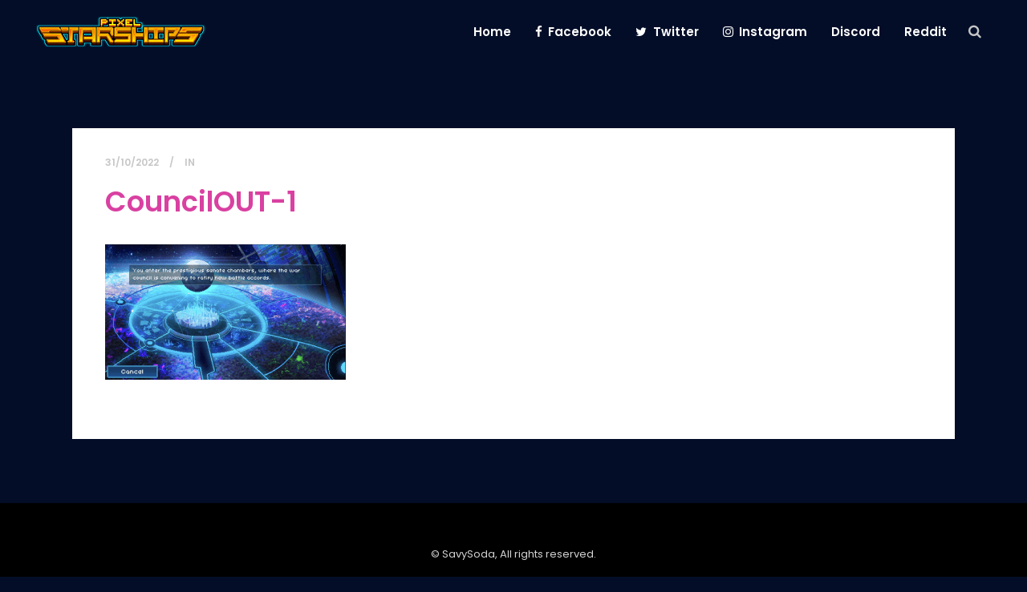

--- FILE ---
content_type: text/html; charset=UTF-8
request_url: https://blog.pixelstarships.com/2022/10/31/introducing-the-galactic-council/councilout-1/
body_size: 12183
content:
<!DOCTYPE html>
<html dir="ltr" lang="en-US" prefix="og: https://ogp.me/ns#">
<head>
	<meta charset="UTF-8"/>
	
	<link rel="profile" href="http://gmpg.org/xfn/11"/>
		
				<meta name=viewport content="width=device-width,initial-scale=1,user-scalable=no">
					
						
				
	<title>CouncilOUT-1 | Pixel Starships</title>
	<style>img:is([sizes="auto" i], [sizes^="auto," i]) {contain-intrinsic-size:3000px 1500px}</style>
	
		<!-- All in One SEO 4.9.3 - aioseo.com -->
	<meta name="robots" content="max-image-preview:large"/>
	<meta name="author" content="Toma"/>
	<link rel="canonical" href="https://blog.pixelstarships.com/2022/10/31/introducing-the-galactic-council/councilout-1/"/>
	<meta name="generator" content="All in One SEO (AIOSEO) 4.9.3"/>
		<meta property="og:locale" content="en_US"/>
		<meta property="og:site_name" content="Pixel Starships | SavySoda"/>
		<meta property="og:type" content="article"/>
		<meta property="og:title" content="CouncilOUT-1 | Pixel Starships"/>
		<meta property="og:url" content="https://blog.pixelstarships.com/2022/10/31/introducing-the-galactic-council/councilout-1/"/>
		<meta property="article:published_time" content="2022-10-31T03:45:48+00:00"/>
		<meta property="article:modified_time" content="2022-10-31T03:45:48+00:00"/>
		<meta name="twitter:card" content="summary"/>
		<meta name="twitter:title" content="CouncilOUT-1 | Pixel Starships"/>
		<script type="application/ld+json" class="aioseo-schema">
			{"@context":"https:\/\/schema.org","@graph":[{"@type":"BreadcrumbList","@id":"https:\/\/blog.pixelstarships.com\/2022\/10\/31\/introducing-the-galactic-council\/councilout-1\/#breadcrumblist","itemListElement":[{"@type":"ListItem","@id":"https:\/\/blog.pixelstarships.com#listItem","position":1,"name":"Home","item":"https:\/\/blog.pixelstarships.com","nextItem":{"@type":"ListItem","@id":"https:\/\/blog.pixelstarships.com\/2022\/10\/31\/introducing-the-galactic-council\/councilout-1\/#listItem","name":"CouncilOUT-1"}},{"@type":"ListItem","@id":"https:\/\/blog.pixelstarships.com\/2022\/10\/31\/introducing-the-galactic-council\/councilout-1\/#listItem","position":2,"name":"CouncilOUT-1","previousItem":{"@type":"ListItem","@id":"https:\/\/blog.pixelstarships.com#listItem","name":"Home"}}]},{"@type":"ItemPage","@id":"https:\/\/blog.pixelstarships.com\/2022\/10\/31\/introducing-the-galactic-council\/councilout-1\/#itempage","url":"https:\/\/blog.pixelstarships.com\/2022\/10\/31\/introducing-the-galactic-council\/councilout-1\/","name":"CouncilOUT-1 | Pixel Starships","inLanguage":"en-US","isPartOf":{"@id":"https:\/\/blog.pixelstarships.com\/#website"},"breadcrumb":{"@id":"https:\/\/blog.pixelstarships.com\/2022\/10\/31\/introducing-the-galactic-council\/councilout-1\/#breadcrumblist"},"author":{"@id":"https:\/\/blog.pixelstarships.com\/author\/toma\/#author"},"creator":{"@id":"https:\/\/blog.pixelstarships.com\/author\/toma\/#author"},"datePublished":"2022-10-31T14:45:48+11:00","dateModified":"2022-10-31T14:45:48+11:00"},{"@type":"Organization","@id":"https:\/\/blog.pixelstarships.com\/#organization","name":"Pixel Starships Blog","description":"SavySoda","url":"https:\/\/blog.pixelstarships.com\/","logo":{"@type":"ImageObject","url":"https:\/\/blog.pixelstarships.com\/wp-content\/uploads\/2022\/10\/CouncilOUT-1.png","@id":"https:\/\/blog.pixelstarships.com\/2022\/10\/31\/introducing-the-galactic-council\/councilout-1\/#organizationLogo"},"image":{"@id":"https:\/\/blog.pixelstarships.com\/2022\/10\/31\/introducing-the-galactic-council\/councilout-1\/#organizationLogo"}},{"@type":"Person","@id":"https:\/\/blog.pixelstarships.com\/author\/toma\/#author","url":"https:\/\/blog.pixelstarships.com\/author\/toma\/","name":"Toma"},{"@type":"WebSite","@id":"https:\/\/blog.pixelstarships.com\/#website","url":"https:\/\/blog.pixelstarships.com\/","name":"Pixel Starships","description":"SavySoda","inLanguage":"en-US","publisher":{"@id":"https:\/\/blog.pixelstarships.com\/#organization"}}]}
		</script>
		<!-- All in One SEO -->

<link rel='dns-prefetch' href='//fonts.googleapis.com'/>
<link rel="alternate" type="application/rss+xml" title="Pixel Starships &raquo; Feed" href="https://blog.pixelstarships.com/feed/"/>
<link rel="alternate" type="application/rss+xml" title="Pixel Starships &raquo; Comments Feed" href="https://blog.pixelstarships.com/comments/feed/"/>
		<!-- This site uses the Google Analytics by MonsterInsights plugin v8.0.0 - Using Analytics tracking - https://www.monsterinsights.com/ -->
							<script src="//www.googletagmanager.com/gtag/js?id=G-0T1TX93EBY" type="text/javascript" data-cfasync="false" async></script>
			<script type="text/javascript" data-cfasync="false">var mi_version='8.0.0';var mi_track_user=true;var mi_no_track_reason='';var disableStrs=['ga-disable-G-0T1TX93EBY',];function __gtagTrackerIsOptedOut(){for(var index=0;index<disableStrs.length;index++){if(document.cookie.indexOf(disableStrs[index]+'=true')>-1){return true;}}return false;}if(__gtagTrackerIsOptedOut()){for(var index=0;index<disableStrs.length;index++){window[disableStrs[index]]=true;}}function __gtagTrackerOptout(){for(var index=0;index<disableStrs.length;index++){document.cookie=disableStrs[index]+'=true; expires=Thu, 31 Dec 2099 23:59:59 UTC; path=/';window[disableStrs[index]]=true;}}if('undefined'===typeof gaOptout){function gaOptout(){__gtagTrackerOptout();}}window.dataLayer=window.dataLayer||[];window.MonsterInsightsDualTracker={helpers:{},trackers:{},};if(mi_track_user){function __gtagDataLayer(){dataLayer.push(arguments);}function __gtagTracker(type,name,parameters){if(type==='event'){parameters.send_to=monsterinsights_frontend.v4_id;var hookName=name;if(typeof parameters['event_category']!=='undefined'){hookName=parameters['event_category']+':'+name;}if(typeof MonsterInsightsDualTracker.trackers[hookName]!=='undefined'){MonsterInsightsDualTracker.trackers[hookName](parameters);}else{__gtagDataLayer('event',name,parameters);}}else{__gtagDataLayer.apply(null,arguments);}}__gtagTracker('js',new Date());__gtagTracker('set',{'developer_id.dZGIzZG':true,});__gtagTracker('config','G-0T1TX93EBY',{"forceSSL":"true","link_attribution":"true"});window.gtag=__gtagTracker;(function(){var noopfn=function(){return null;};var newtracker=function(){return new Tracker();};var Tracker=function(){return null;};var p=Tracker.prototype;p.get=noopfn;p.set=noopfn;p.send=function(){var args=Array.prototype.slice.call(arguments);args.unshift('send');__gaTracker.apply(null,args);};var __gaTracker=function(){var len=arguments.length;if(len===0){return;}var f=arguments[len-1];if(typeof f!=='object'||f===null||typeof f.hitCallback!=='function'){if('send'===arguments[0]){var hitConverted,hitObject=false,action;if('event'===arguments[1]){if('undefined'!==typeof arguments[3]){hitObject={'eventAction':arguments[3],'eventCategory':arguments[2],'eventLabel':arguments[4],'value':arguments[5]?arguments[5]:1,}}}if('pageview'===arguments[1]){if('undefined'!==typeof arguments[2]){hitObject={'eventAction':'page_view','page_path':arguments[2],}}}if(typeof arguments[2]==='object'){hitObject=arguments[2];}if(typeof arguments[5]==='object'){Object.assign(hitObject,arguments[5]);}if('undefined'!==typeof arguments[1].hitType){hitObject=arguments[1];if('pageview'===hitObject.hitType){hitObject.eventAction='page_view';}}if(hitObject){action='timing'===arguments[1].hitType?'timing_complete':hitObject.eventAction;hitConverted=mapArgs(hitObject);__gtagTracker('event',action,hitConverted);}}return;}function mapArgs(args){var arg,hit={};var gaMap={'eventCategory':'event_category','eventAction':'event_action','eventLabel':'event_label','eventValue':'event_value','nonInteraction':'non_interaction','timingCategory':'event_category','timingVar':'name','timingValue':'value','timingLabel':'event_label','page':'page_path','location':'page_location','title':'page_title',};for(arg in args){if(!(!args.hasOwnProperty(arg)||!gaMap.hasOwnProperty(arg))){hit[gaMap[arg]]=args[arg];}else{hit[arg]=args[arg];}}return hit;}try{f.hitCallback();}catch(ex){}};__gaTracker.create=newtracker;__gaTracker.getByName=newtracker;__gaTracker.getAll=function(){return[];};__gaTracker.remove=noopfn;__gaTracker.loaded=true;window['__gaTracker']=__gaTracker;})();}else{console.log("");(function(){function __gtagTracker(){return null;}window['__gtagTracker']=__gtagTracker;window['gtag']=__gtagTracker;})();}</script>
				<!-- / Google Analytics by MonsterInsights -->
		<script type="text/javascript">//<![CDATA[
window._wpemojiSettings={"baseUrl":"https:\/\/s.w.org\/images\/core\/emoji\/16.0.1\/72x72\/","ext":".png","svgUrl":"https:\/\/s.w.org\/images\/core\/emoji\/16.0.1\/svg\/","svgExt":".svg","source":{"concatemoji":"https:\/\/blog.pixelstarships.com\/wp-includes\/js\/wp-emoji-release.min.js?ver=6.8.3"}};!function(s,n){var o,i,e;function c(e){try{var t={supportTests:e,timestamp:(new Date).valueOf()};sessionStorage.setItem(o,JSON.stringify(t))}catch(e){}}function p(e,t,n){e.clearRect(0,0,e.canvas.width,e.canvas.height),e.fillText(t,0,0);var t=new Uint32Array(e.getImageData(0,0,e.canvas.width,e.canvas.height).data),a=(e.clearRect(0,0,e.canvas.width,e.canvas.height),e.fillText(n,0,0),new Uint32Array(e.getImageData(0,0,e.canvas.width,e.canvas.height).data));return t.every(function(e,t){return e===a[t]})}function u(e,t){e.clearRect(0,0,e.canvas.width,e.canvas.height),e.fillText(t,0,0);for(var n=e.getImageData(16,16,1,1),a=0;a<n.data.length;a++)if(0!==n.data[a])return!1;return!0}function f(e,t,n,a){switch(t){case"flag":return n(e,"\ud83c\udff3\ufe0f\u200d\u26a7\ufe0f","\ud83c\udff3\ufe0f\u200b\u26a7\ufe0f")?!1:!n(e,"\ud83c\udde8\ud83c\uddf6","\ud83c\udde8\u200b\ud83c\uddf6")&&!n(e,"\ud83c\udff4\udb40\udc67\udb40\udc62\udb40\udc65\udb40\udc6e\udb40\udc67\udb40\udc7f","\ud83c\udff4\u200b\udb40\udc67\u200b\udb40\udc62\u200b\udb40\udc65\u200b\udb40\udc6e\u200b\udb40\udc67\u200b\udb40\udc7f");case"emoji":return!a(e,"\ud83e\udedf")}return!1}function g(e,t,n,a){var r="undefined"!=typeof WorkerGlobalScope&&self instanceof WorkerGlobalScope?new OffscreenCanvas(300,150):s.createElement("canvas"),o=r.getContext("2d",{willReadFrequently:!0}),i=(o.textBaseline="top",o.font="600 32px Arial",{});return e.forEach(function(e){i[e]=t(o,e,n,a)}),i}function t(e){var t=s.createElement("script");t.src=e,t.defer=!0,s.head.appendChild(t)}"undefined"!=typeof Promise&&(o="wpEmojiSettingsSupports",i=["flag","emoji"],n.supports={everything:!0,everythingExceptFlag:!0},e=new Promise(function(e){s.addEventListener("DOMContentLoaded",e,{once:!0})}),new Promise(function(t){var n=function(){try{var e=JSON.parse(sessionStorage.getItem(o));if("object"==typeof e&&"number"==typeof e.timestamp&&(new Date).valueOf()<e.timestamp+604800&&"object"==typeof e.supportTests)return e.supportTests}catch(e){}return null}();if(!n){if("undefined"!=typeof Worker&&"undefined"!=typeof OffscreenCanvas&&"undefined"!=typeof URL&&URL.createObjectURL&&"undefined"!=typeof Blob)try{var e="postMessage("+g.toString()+"("+[JSON.stringify(i),f.toString(),p.toString(),u.toString()].join(",")+"));",a=new Blob([e],{type:"text/javascript"}),r=new Worker(URL.createObjectURL(a),{name:"wpTestEmojiSupports"});return void(r.onmessage=function(e){c(n=e.data),r.terminate(),t(n)})}catch(e){}c(n=g(i,f,p,u))}t(n)}).then(function(e){for(var t in e)n.supports[t]=e[t],n.supports.everything=n.supports.everything&&n.supports[t],"flag"!==t&&(n.supports.everythingExceptFlag=n.supports.everythingExceptFlag&&n.supports[t]);n.supports.everythingExceptFlag=n.supports.everythingExceptFlag&&!n.supports.flag,n.DOMReady=!1,n.readyCallback=function(){n.DOMReady=!0}}).then(function(){return e}).then(function(){var e;n.supports.everything||(n.readyCallback(),(e=n.source||{}).concatemoji?t(e.concatemoji):e.wpemoji&&e.twemoji&&(t(e.twemoji),t(e.wpemoji)))}))}((window,document),window._wpemojiSettings);
//]]></script>
<style id='wp-emoji-styles-inline-css' type='text/css'>img.wp-smiley,img.emoji{display:inline!important;border:none!important;box-shadow:none!important;height:1em!important;width:1em!important;margin:0 .07em!important;vertical-align:-.1em!important;background:none!important;padding:0!important}</style>
<link rel='stylesheet' id='wp-block-library-css' href='https://blog.pixelstarships.com/wp-includes/css/dist/block-library/style.min.css?ver=6.8.3' type='text/css' media='all'/>
<style id='classic-theme-styles-inline-css' type='text/css'>.wp-block-button__link{color:#fff;background-color:#32373c;border-radius:9999px;box-shadow:none;text-decoration:none;padding:calc(.667em + 2px) calc(1.333em + 2px);font-size:1.125em}.wp-block-file__button{background:#32373c;color:#fff;text-decoration:none}</style>
<link rel='stylesheet' id='aioseo/css/src/vue/standalone/blocks/table-of-contents/global.scss-css' href='https://blog.pixelstarships.com/wp-content/plugins/all-in-one-seo-pack/dist/Lite/assets/css/table-of-contents/global.e90f6d47.css?ver=4.9.3' type='text/css' media='all'/>
<style id='global-styles-inline-css' type='text/css'>:root{--wp--preset--aspect-ratio--square:1;--wp--preset--aspect-ratio--4-3: 4/3;--wp--preset--aspect-ratio--3-4: 3/4;--wp--preset--aspect-ratio--3-2: 3/2;--wp--preset--aspect-ratio--2-3: 2/3;--wp--preset--aspect-ratio--16-9: 16/9;--wp--preset--aspect-ratio--9-16: 9/16;--wp--preset--color--black:#000;--wp--preset--color--cyan-bluish-gray:#abb8c3;--wp--preset--color--white:#fff;--wp--preset--color--pale-pink:#f78da7;--wp--preset--color--vivid-red:#cf2e2e;--wp--preset--color--luminous-vivid-orange:#ff6900;--wp--preset--color--luminous-vivid-amber:#fcb900;--wp--preset--color--light-green-cyan:#7bdcb5;--wp--preset--color--vivid-green-cyan:#00d084;--wp--preset--color--pale-cyan-blue:#8ed1fc;--wp--preset--color--vivid-cyan-blue:#0693e3;--wp--preset--color--vivid-purple:#9b51e0;--wp--preset--gradient--vivid-cyan-blue-to-vivid-purple:linear-gradient(135deg,rgba(6,147,227,1) 0%,#9b51e0 100%);--wp--preset--gradient--light-green-cyan-to-vivid-green-cyan:linear-gradient(135deg,#7adcb4 0%,#00d082 100%);--wp--preset--gradient--luminous-vivid-amber-to-luminous-vivid-orange:linear-gradient(135deg,rgba(252,185,0,1) 0%,rgba(255,105,0,1) 100%);--wp--preset--gradient--luminous-vivid-orange-to-vivid-red:linear-gradient(135deg,rgba(255,105,0,1) 0%,#cf2e2e 100%);--wp--preset--gradient--very-light-gray-to-cyan-bluish-gray:linear-gradient(135deg,#eee 0%,#a9b8c3 100%);--wp--preset--gradient--cool-to-warm-spectrum:linear-gradient(135deg,#4aeadc 0%,#9778d1 20%,#cf2aba 40%,#ee2c82 60%,#fb6962 80%,#fef84c 100%);--wp--preset--gradient--blush-light-purple:linear-gradient(135deg,#ffceec 0%,#9896f0 100%);--wp--preset--gradient--blush-bordeaux:linear-gradient(135deg,#fecda5 0%,#fe2d2d 50%,#6b003e 100%);--wp--preset--gradient--luminous-dusk:linear-gradient(135deg,#ffcb70 0%,#c751c0 50%,#4158d0 100%);--wp--preset--gradient--pale-ocean:linear-gradient(135deg,#fff5cb 0%,#b6e3d4 50%,#33a7b5 100%);--wp--preset--gradient--electric-grass:linear-gradient(135deg,#caf880 0%,#71ce7e 100%);--wp--preset--gradient--midnight:linear-gradient(135deg,#020381 0%,#2874fc 100%);--wp--preset--font-size--small:13px;--wp--preset--font-size--medium:20px;--wp--preset--font-size--large:36px;--wp--preset--font-size--x-large:42px;--wp--preset--spacing--20:.44rem;--wp--preset--spacing--30:.67rem;--wp--preset--spacing--40:1rem;--wp--preset--spacing--50:1.5rem;--wp--preset--spacing--60:2.25rem;--wp--preset--spacing--70:3.38rem;--wp--preset--spacing--80:5.06rem;--wp--preset--shadow--natural:6px 6px 9px rgba(0,0,0,.2);--wp--preset--shadow--deep:12px 12px 50px rgba(0,0,0,.4);--wp--preset--shadow--sharp:6px 6px 0 rgba(0,0,0,.2);--wp--preset--shadow--outlined:6px 6px 0 -3px rgba(255,255,255,1) , 6px 6px rgba(0,0,0,1);--wp--preset--shadow--crisp:6px 6px 0 rgba(0,0,0,1)}:where(.is-layout-flex){gap:.5em}:where(.is-layout-grid){gap:.5em}body .is-layout-flex{display:flex}.is-layout-flex{flex-wrap:wrap;align-items:center}.is-layout-flex > :is(*, div){margin:0}body .is-layout-grid{display:grid}.is-layout-grid > :is(*, div){margin:0}:where(.wp-block-columns.is-layout-flex){gap:2em}:where(.wp-block-columns.is-layout-grid){gap:2em}:where(.wp-block-post-template.is-layout-flex){gap:1.25em}:where(.wp-block-post-template.is-layout-grid){gap:1.25em}.has-black-color{color:var(--wp--preset--color--black)!important}.has-cyan-bluish-gray-color{color:var(--wp--preset--color--cyan-bluish-gray)!important}.has-white-color{color:var(--wp--preset--color--white)!important}.has-pale-pink-color{color:var(--wp--preset--color--pale-pink)!important}.has-vivid-red-color{color:var(--wp--preset--color--vivid-red)!important}.has-luminous-vivid-orange-color{color:var(--wp--preset--color--luminous-vivid-orange)!important}.has-luminous-vivid-amber-color{color:var(--wp--preset--color--luminous-vivid-amber)!important}.has-light-green-cyan-color{color:var(--wp--preset--color--light-green-cyan)!important}.has-vivid-green-cyan-color{color:var(--wp--preset--color--vivid-green-cyan)!important}.has-pale-cyan-blue-color{color:var(--wp--preset--color--pale-cyan-blue)!important}.has-vivid-cyan-blue-color{color:var(--wp--preset--color--vivid-cyan-blue)!important}.has-vivid-purple-color{color:var(--wp--preset--color--vivid-purple)!important}.has-black-background-color{background-color:var(--wp--preset--color--black)!important}.has-cyan-bluish-gray-background-color{background-color:var(--wp--preset--color--cyan-bluish-gray)!important}.has-white-background-color{background-color:var(--wp--preset--color--white)!important}.has-pale-pink-background-color{background-color:var(--wp--preset--color--pale-pink)!important}.has-vivid-red-background-color{background-color:var(--wp--preset--color--vivid-red)!important}.has-luminous-vivid-orange-background-color{background-color:var(--wp--preset--color--luminous-vivid-orange)!important}.has-luminous-vivid-amber-background-color{background-color:var(--wp--preset--color--luminous-vivid-amber)!important}.has-light-green-cyan-background-color{background-color:var(--wp--preset--color--light-green-cyan)!important}.has-vivid-green-cyan-background-color{background-color:var(--wp--preset--color--vivid-green-cyan)!important}.has-pale-cyan-blue-background-color{background-color:var(--wp--preset--color--pale-cyan-blue)!important}.has-vivid-cyan-blue-background-color{background-color:var(--wp--preset--color--vivid-cyan-blue)!important}.has-vivid-purple-background-color{background-color:var(--wp--preset--color--vivid-purple)!important}.has-black-border-color{border-color:var(--wp--preset--color--black)!important}.has-cyan-bluish-gray-border-color{border-color:var(--wp--preset--color--cyan-bluish-gray)!important}.has-white-border-color{border-color:var(--wp--preset--color--white)!important}.has-pale-pink-border-color{border-color:var(--wp--preset--color--pale-pink)!important}.has-vivid-red-border-color{border-color:var(--wp--preset--color--vivid-red)!important}.has-luminous-vivid-orange-border-color{border-color:var(--wp--preset--color--luminous-vivid-orange)!important}.has-luminous-vivid-amber-border-color{border-color:var(--wp--preset--color--luminous-vivid-amber)!important}.has-light-green-cyan-border-color{border-color:var(--wp--preset--color--light-green-cyan)!important}.has-vivid-green-cyan-border-color{border-color:var(--wp--preset--color--vivid-green-cyan)!important}.has-pale-cyan-blue-border-color{border-color:var(--wp--preset--color--pale-cyan-blue)!important}.has-vivid-cyan-blue-border-color{border-color:var(--wp--preset--color--vivid-cyan-blue)!important}.has-vivid-purple-border-color{border-color:var(--wp--preset--color--vivid-purple)!important}.has-vivid-cyan-blue-to-vivid-purple-gradient-background{background:var(--wp--preset--gradient--vivid-cyan-blue-to-vivid-purple)!important}.has-light-green-cyan-to-vivid-green-cyan-gradient-background{background:var(--wp--preset--gradient--light-green-cyan-to-vivid-green-cyan)!important}.has-luminous-vivid-amber-to-luminous-vivid-orange-gradient-background{background:var(--wp--preset--gradient--luminous-vivid-amber-to-luminous-vivid-orange)!important}.has-luminous-vivid-orange-to-vivid-red-gradient-background{background:var(--wp--preset--gradient--luminous-vivid-orange-to-vivid-red)!important}.has-very-light-gray-to-cyan-bluish-gray-gradient-background{background:var(--wp--preset--gradient--very-light-gray-to-cyan-bluish-gray)!important}.has-cool-to-warm-spectrum-gradient-background{background:var(--wp--preset--gradient--cool-to-warm-spectrum)!important}.has-blush-light-purple-gradient-background{background:var(--wp--preset--gradient--blush-light-purple)!important}.has-blush-bordeaux-gradient-background{background:var(--wp--preset--gradient--blush-bordeaux)!important}.has-luminous-dusk-gradient-background{background:var(--wp--preset--gradient--luminous-dusk)!important}.has-pale-ocean-gradient-background{background:var(--wp--preset--gradient--pale-ocean)!important}.has-electric-grass-gradient-background{background:var(--wp--preset--gradient--electric-grass)!important}.has-midnight-gradient-background{background:var(--wp--preset--gradient--midnight)!important}.has-small-font-size{font-size:var(--wp--preset--font-size--small)!important}.has-medium-font-size{font-size:var(--wp--preset--font-size--medium)!important}.has-large-font-size{font-size:var(--wp--preset--font-size--large)!important}.has-x-large-font-size{font-size:var(--wp--preset--font-size--x-large)!important}:where(.wp-block-post-template.is-layout-flex){gap:1.25em}:where(.wp-block-post-template.is-layout-grid){gap:1.25em}:where(.wp-block-columns.is-layout-flex){gap:2em}:where(.wp-block-columns.is-layout-grid){gap:2em}:root :where(.wp-block-pullquote){font-size:1.5em;line-height:1.6}</style>
<link rel='stylesheet' id='rs-plugin-settings-css' href='https://blog.pixelstarships.com/wp-content/plugins/revslider/public/assets/css/settings.css?ver=5.4.8.3' type='text/css' media='all'/>
<style id='rs-plugin-settings-inline-css' type='text/css'>#rs-demo-id{}</style>
<link rel='stylesheet' id='mediaelement-css' href='https://blog.pixelstarships.com/wp-includes/js/mediaelement/mediaelementplayer-legacy.min.css?ver=4.2.17' type='text/css' media='all'/>
<link rel='stylesheet' id='wp-mediaelement-css' href='https://blog.pixelstarships.com/wp-includes/js/mediaelement/wp-mediaelement.min.css?ver=6.8.3' type='text/css' media='all'/>
<link rel='stylesheet' id='stockholm-default-style-css' href='https://blog.pixelstarships.com/wp-content/themes/stockholm/style.css?ver=6.8.3' type='text/css' media='all'/>
<link rel='stylesheet' id='stockholm-font-awesome-css' href='https://blog.pixelstarships.com/wp-content/themes/stockholm/framework/modules/icons/font-awesome/css/font-awesome.min.css?ver=6.8.3' type='text/css' media='all'/>
<link rel='stylesheet' id='elegant-icons-css' href='https://blog.pixelstarships.com/wp-content/themes/stockholm/framework/modules/icons/elegant-icons/style.min.css?ver=6.8.3' type='text/css' media='all'/>
<link rel='stylesheet' id='linear-icons-css' href='https://blog.pixelstarships.com/wp-content/themes/stockholm/framework/modules/icons/linear-icons/style.min.css?ver=6.8.3' type='text/css' media='all'/>
<link rel='stylesheet' id='stockholm-stylesheet-css' href='https://blog.pixelstarships.com/wp-content/themes/stockholm/css/stylesheet.min.css?ver=6.8.3' type='text/css' media='all'/>
<link rel='stylesheet' id='stockholm-webkit-css' href='https://blog.pixelstarships.com/wp-content/themes/stockholm/css/webkit_stylesheet.css?ver=6.8.3' type='text/css' media='all'/>
<link rel='stylesheet' id='stockholm-style-dynamic-css' href='https://blog.pixelstarships.com/wp-content/themes/stockholm/css/style_dynamic.css?ver=1582962506' type='text/css' media='all'/>
<link rel='stylesheet' id='stockholm-responsive-css' href='https://blog.pixelstarships.com/wp-content/themes/stockholm/css/responsive.min.css?ver=6.8.3' type='text/css' media='all'/>
<link rel='stylesheet' id='stockholm-style-dynamic-responsive-css' href='https://blog.pixelstarships.com/wp-content/themes/stockholm/css/style_dynamic_responsive.css?ver=1582962506' type='text/css' media='all'/>
<style id='stockholm-style-dynamic-responsive-inline-css' type='text/css'>@media only screen and (max-width:1024px){.content .content_inner>.full_width>.full_width_inner{padding-top:0!important}.menu-item-gtranslate{position:relative;top:.5em;left:0}}@media only screen and (min-width:1025px){.menu-item-gtranslate{position:relative;top:2.2em;left:0}}nav.mobile_menu>ul{margin-bottom:1em!important}nav.mobile_menu{background-color:#000}nav.mobile_menu ul li{border-bottom:0}.menu_icon{padding-right:.5em}.footer_top.footer_top_full{padding:4% 3%;text-align:center}.four_columns>.column1>.column_inner,.four_columns>.column2>.column_inner,.four_columns>.column3>.column_inner,.four_columns>.column4>.column_inner{padding:0 17%}.qode_twitter_widget li .tweet_icon_holder{display:none}footer .wpcf7 .qodef-subscription-form .wpcf7-form-control.wpcf7-text{font-size:12px;color:#7e7e7e;letter-spacing:.2px;font-weight:300}footer .qodef-subscription-form input.wpcf7-form-control.wpcf7-submit{background-color:#303030;border-color:#303030}footer .qodef-subscription-form input.wpcf7-form-control.wpcf7-submit:hover{background-color:#777;color:#fff;border-color:#777}.blog_holder.masonry_full_width article .post_info a:hover{color:#161616}.blog_holder article.format-link .post_text .post_text_inner:hover .post_info a,.blog_holder article.format-quote .post_text .post_text_inner:hover .post_info a,.blog_holder.masonry_full_width article.format-link .post_text .post_text_inner:hover .post_author>a,.blog_holder.masonry_full_width article.format-quote .post_text .post_text_inner:hover .post_author>a,.blog_holder article.format-link .post_text .post_text_inner:hover .post_info,.blog_holder article.format-quote .post_text .post_text_inner:hover .post_info,.blog_holder.pinterest_full_width article.format-link .post_text .post_text_inner:hover .post_comments,.blog_holder.pinterest_full_width article.format-quote .post_text .post_text_inner:hover .post_comments,.blog_holder.masonry_full_width article.format-quote .post_text .post_text_inner:hover .post_author,.blog_holder.blog_single article.format-link .post_text .post_text_inner:hover .post_info a:hover,.blog_holder article.format-link .post_text .post_text_inner:hover .post_info a,.blog_holder article.format-link .post_text .post_text_inner:hover .post_info .time,.blog_holder.blog_single article.format-quote .post_text .post_text_inner:hover .post_info a:hover,.blog_holder article.format-quote .post_text .post_text_inner:hover .post_info a,.blog_holder article.format-quote .post_text .post_text_inner:hover .post_info .time,.blog_holder.masonry_full_width article.format-link .post_text .post_text_inner:hover .post_author{color:#c7c7c7}.qode_instagram_feed li a:hover:before{opacity:.1}div.comment_form{margin:0 0 65px}#respond textarea{margin:0 0 19px 0}#commentform .three_columns{margin-bottom:10px}.content .content_inner>.container>.container_inner.default_template_holder{padding-bottom:80px}body.page-template-blog-pinterest-full-width-php .content .full_width{padding:40px 20px 25px 115px}.filter_holder ul li.filter_title{display:none}#bitnami-banner .bitnami-corner-image-div{display:none}.author_description{display:none}</style>
<link rel='stylesheet' id='stockholm-google-fonts-css' href='https://fonts.googleapis.com/css?family=Raleway%3A100%2C100i%2C200%2C200i%2C300%2C300i%2C400%2C400i%2C500%2C500i%2C600%2C600i%2C700%2C700i%2C800%2C800i%2C900%2C900i%7CCrete+Round%3A100%2C100i%2C200%2C200i%2C300%2C300i%2C400%2C400i%2C500%2C500i%2C600%2C600i%2C700%2C700i%2C800%2C800i%2C900%2C900i%7CPoppins%3A100%2C100i%2C200%2C200i%2C300%2C300i%2C400%2C400i%2C500%2C500i%2C600%2C600i%2C700%2C700i%2C800%2C800i%2C900%2C900i&#038;subset=latin%2Clatin-ext&#038;ver=1.0.0' type='text/css' media='all'/>
<script type="text/javascript" id="monsterinsights-frontend-script-js-extra">//<![CDATA[
var monsterinsights_frontend={"js_events_tracking":"true","download_extensions":"doc,pdf,ppt,zip,xls,docx,pptx,xlsx","inbound_paths":"[{\"path\":\"\\\/go\\\/\",\"label\":\"affiliate\"},{\"path\":\"\\\/recommend\\\/\",\"label\":\"affiliate\"}]","home_url":"https:\/\/blog.pixelstarships.com","hash_tracking":"false","ua":"","v4_id":"G-0T1TX93EBY"};
//]]></script>
<script type="text/javascript" src="https://blog.pixelstarships.com/wp-content/plugins/google-analytics-for-wordpress/assets/js/frontend-gtag.min.js?ver=8.0.0" id="monsterinsights-frontend-script-js"></script>
<script type="text/javascript" src="https://blog.pixelstarships.com/wp-includes/js/jquery/jquery.min.js?ver=3.7.1" id="jquery-core-js"></script>
<script type="text/javascript" src="https://blog.pixelstarships.com/wp-includes/js/jquery/jquery-migrate.min.js?ver=3.4.1" id="jquery-migrate-js"></script>
<script type="text/javascript" src="https://blog.pixelstarships.com/wp-content/plugins/revslider/public/assets/js/jquery.themepunch.tools.min.js?ver=5.4.8.3" id="tp-tools-js"></script>
<script type="text/javascript" src="https://blog.pixelstarships.com/wp-content/plugins/revslider/public/assets/js/jquery.themepunch.revolution.min.js?ver=5.4.8.3" id="revmin-js"></script>
<link rel="https://api.w.org/" href="https://blog.pixelstarships.com/wp-json/"/><link rel="alternate" title="JSON" type="application/json" href="https://blog.pixelstarships.com/wp-json/wp/v2/media/1650"/><link rel="EditURI" type="application/rsd+xml" title="RSD" href="https://blog.pixelstarships.com/xmlrpc.php?rsd"/>
<meta name="generator" content="WordPress 6.8.3"/>
<link rel='shortlink' href='https://blog.pixelstarships.com/?p=1650'/>
<link rel="alternate" title="oEmbed (JSON)" type="application/json+oembed" href="https://blog.pixelstarships.com/wp-json/oembed/1.0/embed?url=https%3A%2F%2Fblog.pixelstarships.com%2F2022%2F10%2F31%2Fintroducing-the-galactic-council%2Fcouncilout-1%2F"/>
<link rel="alternate" title="oEmbed (XML)" type="text/xml+oembed" href="https://blog.pixelstarships.com/wp-json/oembed/1.0/embed?url=https%3A%2F%2Fblog.pixelstarships.com%2F2022%2F10%2F31%2Fintroducing-the-galactic-council%2Fcouncilout-1%2F&#038;format=xml"/>
<meta name="generator" content="Powered by Slider Revolution 5.4.8.3 - responsive, Mobile-Friendly Slider Plugin for WordPress with comfortable drag and drop interface."/>
<link rel="icon" href="https://blog.pixelstarships.com/wp-content/uploads/2019/07/cropped-site_icon-32x32.png" sizes="32x32"/>
<link rel="icon" href="https://blog.pixelstarships.com/wp-content/uploads/2019/07/cropped-site_icon-192x192.png" sizes="192x192"/>
<link rel="apple-touch-icon" href="https://blog.pixelstarships.com/wp-content/uploads/2019/07/cropped-site_icon-180x180.png"/>
<meta name="msapplication-TileImage" content="https://blog.pixelstarships.com/wp-content/uploads/2019/07/cropped-site_icon-270x270.png"/>
<script type="text/javascript">function setREVStartSize(e){try{e.c=jQuery(e.c);var i=jQuery(window).width(),t=9999,r=0,n=0,l=0,f=0,s=0,h=0;if(e.responsiveLevels&&(jQuery.each(e.responsiveLevels,function(e,f){f>i&&(t=r=f,l=e),i>f&&f>r&&(r=f,n=e)}),t>r&&(l=n)),f=e.gridheight[l]||e.gridheight[0]||e.gridheight,s=e.gridwidth[l]||e.gridwidth[0]||e.gridwidth,h=i/s,h=h>1?1:h,f=Math.round(h*f),"fullscreen"==e.sliderLayout){var u=(e.c.width(),jQuery(window).height());if(void 0!=e.fullScreenOffsetContainer){var c=e.fullScreenOffsetContainer.split(",");if(c)jQuery.each(c,function(e,i){u=jQuery(i).length>0?u-jQuery(i).outerHeight(!0):u}),e.fullScreenOffset.split("%").length>1&&void 0!=e.fullScreenOffset&&e.fullScreenOffset.length>0?u-=jQuery(window).height()*parseInt(e.fullScreenOffset,0)/100:void 0!=e.fullScreenOffset&&e.fullScreenOffset.length>0&&(u-=parseInt(e.fullScreenOffset,0))}f=u}else void 0!=e.minHeight&&f<e.minHeight&&(f=e.minHeight);e.c.closest(".rev_slider_wrapper").css({height:f})}catch(d){console.log("Failure at Presize of Slider:"+d)}};</script>
</head>
<body class="attachment wp-singular attachment-template-default single single-attachment postid-1650 attachmentid-1650 attachment-png wp-theme-stockholm stockholm-core-1.1 select-theme-ver-5.1.7">
				<div class="ajax_loader">
				<div class="ajax_loader_1">
					<div class="spinner"></div>				</div>
			</div>
			<div class="wrapper">
		<div class="wrapper_inner">
						<a id='back_to_top' href='#'>
				<span class="fa-stack">
					<i class="fa fa-angle-up"></i>
				</span>
			</a>
		<div class="fullscreen_search_holder">
	<div class="fullscreen_search_table">
		<div class="fullscreen_search_cell">
			<div class="fullscreen_search_inner">
				<form role="search" id="searchform" action="https://blog.pixelstarships.com/" class="fullscreen_search_form" method="get">
					<div class="form_holder">
						<input type="text" placeholder="Type in what you&#039;re looking for" name="s" class="qode_search_field" autocomplete="off"/>
						<input type="submit" class="search_submit" value="&#xf002;"/>
					</div>
				</form>
			</div>
		</div>
	</div>
	<div class="qode_search_close">
		<a href="#" class="fullscreen_search_close">
			<i class="line">&nbsp;</i>
		</a>
	</div>
</div>	<header class="page_header scrolled_not_transparent  stick">
				
		<div class="header_inner clearfix">
						
			<div class="header_top_bottom_holder">
								
				<div class="header_bottom clearfix">
																			<div class="header_inner_left">
																	<div class="mobile_menu_button"><span><i class="fa fa-bars"></i></span></div>
								<div class="logo_wrapper">
									<div class="q_logo">
										<a href="https://blog.pixelstarships.com/">
	<img class="normal" src="http://blog.pixelstarships.com/wp-content/uploads/2019/07/logo-1.png" alt="Logo"/>
<img class="light" src="http://blog.pixelstarships.com/wp-content/uploads/2019/07/logo-1.png" alt="Logo"/>
<img class="dark" src="http://blog.pixelstarships.com/wp-content/uploads/2019/07/logo-1.png" alt="Logo"/>	
	<img class="sticky" src="http://blog.pixelstarships.com/wp-content/uploads/2019/07/logo-1.png" alt="Logo"/>
	
	</a>									</div>
																	</div>
																							</div>
																																							<div class="header_inner_right">
										<div class="side_menu_button_wrapper right">
																																	<div class="side_menu_button">
													<a class="search_button fullscreen_search" href="javascript:void(0)">
		<i class="fa fa-search"></i>	</a>
																																			</div>
										</div>
									</div>
																								<nav class="main_menu drop_down   right">
									<ul id="menu-main-menu" class=""><li id="nav-menu-item-184" class="menu-item menu-item-type-post_type menu-item-object-page menu-item-home  narrow"><a href="https://blog.pixelstarships.com/" class=""><i class="menu_icon fa blank"></i><span class="menu-text">Home</span><span class="plus"></span></a></li>
<li id="nav-menu-item-230" class="menu-item menu-item-type-custom menu-item-object-custom  wide icons"><a target="_blank" href="https://www.facebook.com/pixelstarships/" class=""><i class="menu_icon fa fa-facebook-f"></i><span class="menu-text">Facebook</span><span class="plus"></span></a></li>
<li id="nav-menu-item-231" class="menu-item menu-item-type-custom menu-item-object-custom  narrow"><a target="_blank" href="https://twitter.com/PixelStarships" class=""><i class="menu_icon fa fa-twitter"></i><span class="menu-text">Twitter</span><span class="plus"></span></a></li>
<li id="nav-menu-item-232" class="menu-item menu-item-type-custom menu-item-object-custom  narrow"><a target="_blank" href="https://www.instagram.com/pixelstarships/" class=""><i class="menu_icon fa fa-instagram"></i><span class="menu-text">Instagram</span><span class="plus"></span></a></li>
<li id="nav-menu-item-725" class="menu-item menu-item-type-custom menu-item-object-custom  narrow"><a href="https://discord.com/invite/pss" class=""><i class="menu_icon fa blank"></i><span class="menu-text">Discord</span><span class="plus"></span></a></li>
<li id="nav-menu-item-726" class="menu-item menu-item-type-custom menu-item-object-custom  narrow"><a href="https://www.reddit.com/r/PixelStarships/" class=""><i class="menu_icon fa blank"></i><span class="menu-text">Reddit</span><span class="plus"></span></a></li>
</ul>								</nav>
																																							<nav class="mobile_menu">
	<ul id="menu-main-menu-1" class=""><li id="mobile-menu-item-184" class="menu-item menu-item-type-post_type menu-item-object-page menu-item-home "><a href="https://blog.pixelstarships.com/" class=""><span>Home</span></a><span class="mobile_arrow"><i class="fa fa-angle-right"></i><i class="fa fa-angle-down"></i></span></li>
<li id="mobile-menu-item-230" class="menu-item menu-item-type-custom menu-item-object-custom "><a target="_blank" href="https://www.facebook.com/pixelstarships/" class=""><span>Facebook</span></a><span class="mobile_arrow"><i class="fa fa-angle-right"></i><i class="fa fa-angle-down"></i></span></li>
<li id="mobile-menu-item-231" class="menu-item menu-item-type-custom menu-item-object-custom "><a target="_blank" href="https://twitter.com/PixelStarships" class=""><span>Twitter</span></a><span class="mobile_arrow"><i class="fa fa-angle-right"></i><i class="fa fa-angle-down"></i></span></li>
<li id="mobile-menu-item-232" class="menu-item menu-item-type-custom menu-item-object-custom "><a target="_blank" href="https://www.instagram.com/pixelstarships/" class=""><span>Instagram</span></a><span class="mobile_arrow"><i class="fa fa-angle-right"></i><i class="fa fa-angle-down"></i></span></li>
<li id="mobile-menu-item-725" class="menu-item menu-item-type-custom menu-item-object-custom "><a href="https://discord.com/invite/pss" class=""><span>Discord</span></a><span class="mobile_arrow"><i class="fa fa-angle-right"></i><i class="fa fa-angle-down"></i></span></li>
<li id="mobile-menu-item-726" class="menu-item menu-item-type-custom menu-item-object-custom "><a href="https://www.reddit.com/r/PixelStarships/" class=""><span>Reddit</span></a><span class="mobile_arrow"><i class="fa fa-angle-right"></i><i class="fa fa-angle-down"></i></span></li>
</ul></nav>								
													</div>
				</div>
			</div>
	</header>
			
			<div class="content content_top_margin_none">
								
				<div class="content_inner">
										
											<div class="container">
		<div class="container_inner default_template_holder">
							<div class="blog_holder blog_single">
							<article id="post-1650" class="post-1650 attachment type-attachment status-inherit hentry">
			<div class="post_content_holder">
								<div class="post_text">
					<div class="post_text_inner">
						<div class="post_info">
								<span class="time">
		<span>31/10/2022</span>
	</span>
								<span class="post_category">
		<span>In</span>
		<span></span>
	</span>
													</div>
						<div class="post_content">
							<h2 class="qodef-post-title">
		<a href="https://blog.pixelstarships.com/2022/10/31/introducing-the-galactic-council/councilout-1/"> CouncilOUT-1 </a></h2>							<p class="attachment"><a href='https://blog.pixelstarships.com/wp-content/uploads/2022/10/CouncilOUT-1.png'><img fetchpriority="high" decoding="async" width="300" height="169" src="https://blog.pixelstarships.com/wp-content/uploads/2022/10/CouncilOUT-1-300x169.png" class="attachment-medium size-medium" alt="" srcset="https://blog.pixelstarships.com/wp-content/uploads/2022/10/CouncilOUT-1-300x169.png 300w, https://blog.pixelstarships.com/wp-content/uploads/2022/10/CouncilOUT-1-1024x576.png 1024w, https://blog.pixelstarships.com/wp-content/uploads/2022/10/CouncilOUT-1-768x432.png 768w, https://blog.pixelstarships.com/wp-content/uploads/2022/10/CouncilOUT-1-1536x864.png 1536w, https://blog.pixelstarships.com/wp-content/uploads/2022/10/CouncilOUT-1-700x394.png 700w, https://blog.pixelstarships.com/wp-content/uploads/2022/10/CouncilOUT-1-1100x619.png 1100w, https://blog.pixelstarships.com/wp-content/uploads/2022/10/CouncilOUT-1.png 1920w" sizes="(max-width: 300px) 100vw, 300px"/></a></p>
							<div class="clear"></div>
													</div>
					</div>
				</div>
			</div>
									</article>									</div>
					</div>
	</div>
</div>
</div>
	<footer class="qodef-page-footer ">
		<div class="footer_inner clearfix">
				<div class="footer_top_holder">
		<div class="footer_top footer_top_full">
								<div id="text-5" class="widget widget_text">			<div class="textwidget"><p>&copy; <a href="http://www.savysoda.com" target="_blank">SavySoda</a>, All rights reserved.</p>
</div>
		</div><div id="text-3" class="widget widget_text"><h4>Follow Us</h4>			<div class="textwidget"><span class='q_social_icon_holder with_link normal_social' data-hover-color=#c7c7c7><a href='https://www.facebook.com/pixelstarships/' target='_blank'><span class='social_icon social_facebook tiny simple_social' style='color: #bbb;'></span></a></span><span class='q_social_icon_holder with_link normal_social' data-hover-color=#c7c7c7><a href='https://twitter.com/PixelStarships' target='_blank'><span class='social_icon social_twitter tiny simple_social' style='color: #bbb;'></span></a></span><span class='q_social_icon_holder with_link normal_social' data-hover-color=#c7c7c7><a href='https://www.instagram.com/pixelstarships/' target='_blank'><span class='social_icon social_instagram tiny simple_social' style='color: #bbb;'></span></a></span></div>
		</div>							</div>
	</div>
					</div>
	</footer>
</div>
</div>
<script type="speculationrules">
{"prefetch":[{"source":"document","where":{"and":[{"href_matches":"\/*"},{"not":{"href_matches":["\/wp-*.php","\/wp-admin\/*","\/wp-content\/uploads\/*","\/wp-content\/*","\/wp-content\/plugins\/*","\/wp-content\/themes\/stockholm\/*","\/*\\?(.+)"]}},{"not":{"selector_matches":"a[rel~=\"nofollow\"]"}},{"not":{"selector_matches":".no-prefetch, .no-prefetch a"}}]},"eagerness":"conservative"}]}
</script>
<script type="text/javascript" src="https://blog.pixelstarships.com/wp-includes/js/jquery/ui/core.min.js?ver=1.13.3" id="jquery-ui-core-js"></script>
<script type="text/javascript" src="https://blog.pixelstarships.com/wp-includes/js/jquery/ui/accordion.min.js?ver=1.13.3" id="jquery-ui-accordion-js"></script>
<script type="text/javascript" src="https://blog.pixelstarships.com/wp-includes/js/jquery/ui/datepicker.min.js?ver=1.13.3" id="jquery-ui-datepicker-js"></script>
<script type="text/javascript" id="jquery-ui-datepicker-js-after">//<![CDATA[
jQuery(function(jQuery){jQuery.datepicker.setDefaults({"closeText":"Close","currentText":"Today","monthNames":["January","February","March","April","May","June","July","August","September","October","November","December"],"monthNamesShort":["Jan","Feb","Mar","Apr","May","Jun","Jul","Aug","Sep","Oct","Nov","Dec"],"nextText":"Next","prevText":"Previous","dayNames":["Sunday","Monday","Tuesday","Wednesday","Thursday","Friday","Saturday"],"dayNamesShort":["Sun","Mon","Tue","Wed","Thu","Fri","Sat"],"dayNamesMin":["S","M","T","W","T","F","S"],"dateFormat":"dd\/mm\/yy","firstDay":1,"isRTL":false});});
//]]></script>
<script type="text/javascript" src="https://blog.pixelstarships.com/wp-includes/js/jquery/ui/effect.min.js?ver=1.13.3" id="jquery-effects-core-js"></script>
<script type="text/javascript" src="https://blog.pixelstarships.com/wp-includes/js/jquery/ui/effect-fade.min.js?ver=1.13.3" id="jquery-effects-fade-js"></script>
<script type="text/javascript" src="https://blog.pixelstarships.com/wp-includes/js/jquery/ui/effect-size.min.js?ver=1.13.3" id="jquery-effects-size-js"></script>
<script type="text/javascript" src="https://blog.pixelstarships.com/wp-includes/js/jquery/ui/effect-scale.min.js?ver=1.13.3" id="jquery-effects-scale-js"></script>
<script type="text/javascript" src="https://blog.pixelstarships.com/wp-includes/js/jquery/ui/effect-slide.min.js?ver=1.13.3" id="jquery-effects-slide-js"></script>
<script type="text/javascript" src="https://blog.pixelstarships.com/wp-includes/js/jquery/ui/mouse.min.js?ver=1.13.3" id="jquery-ui-mouse-js"></script>
<script type="text/javascript" src="https://blog.pixelstarships.com/wp-includes/js/jquery/ui/slider.min.js?ver=1.13.3" id="jquery-ui-slider-js"></script>
<script type="text/javascript" src="https://blog.pixelstarships.com/wp-includes/js/jquery/ui/tabs.min.js?ver=1.13.3" id="jquery-ui-tabs-js"></script>
<script type="text/javascript" src="https://blog.pixelstarships.com/wp-includes/js/jquery/jquery.form.min.js?ver=4.3.0" id="jquery-form-js"></script>
<script type="text/javascript" id="mediaelement-core-js-before">//<![CDATA[
var mejsL10n={"language":"en","strings":{"mejs.download-file":"Download File","mejs.install-flash":"You are using a browser that does not have Flash player enabled or installed. Please turn on your Flash player plugin or download the latest version from https:\/\/get.adobe.com\/flashplayer\/","mejs.fullscreen":"Fullscreen","mejs.play":"Play","mejs.pause":"Pause","mejs.time-slider":"Time Slider","mejs.time-help-text":"Use Left\/Right Arrow keys to advance one second, Up\/Down arrows to advance ten seconds.","mejs.live-broadcast":"Live Broadcast","mejs.volume-help-text":"Use Up\/Down Arrow keys to increase or decrease volume.","mejs.unmute":"Unmute","mejs.mute":"Mute","mejs.volume-slider":"Volume Slider","mejs.video-player":"Video Player","mejs.audio-player":"Audio Player","mejs.captions-subtitles":"Captions\/Subtitles","mejs.captions-chapters":"Chapters","mejs.none":"None","mejs.afrikaans":"Afrikaans","mejs.albanian":"Albanian","mejs.arabic":"Arabic","mejs.belarusian":"Belarusian","mejs.bulgarian":"Bulgarian","mejs.catalan":"Catalan","mejs.chinese":"Chinese","mejs.chinese-simplified":"Chinese (Simplified)","mejs.chinese-traditional":"Chinese (Traditional)","mejs.croatian":"Croatian","mejs.czech":"Czech","mejs.danish":"Danish","mejs.dutch":"Dutch","mejs.english":"English","mejs.estonian":"Estonian","mejs.filipino":"Filipino","mejs.finnish":"Finnish","mejs.french":"French","mejs.galician":"Galician","mejs.german":"German","mejs.greek":"Greek","mejs.haitian-creole":"Haitian Creole","mejs.hebrew":"Hebrew","mejs.hindi":"Hindi","mejs.hungarian":"Hungarian","mejs.icelandic":"Icelandic","mejs.indonesian":"Indonesian","mejs.irish":"Irish","mejs.italian":"Italian","mejs.japanese":"Japanese","mejs.korean":"Korean","mejs.latvian":"Latvian","mejs.lithuanian":"Lithuanian","mejs.macedonian":"Macedonian","mejs.malay":"Malay","mejs.maltese":"Maltese","mejs.norwegian":"Norwegian","mejs.persian":"Persian","mejs.polish":"Polish","mejs.portuguese":"Portuguese","mejs.romanian":"Romanian","mejs.russian":"Russian","mejs.serbian":"Serbian","mejs.slovak":"Slovak","mejs.slovenian":"Slovenian","mejs.spanish":"Spanish","mejs.swahili":"Swahili","mejs.swedish":"Swedish","mejs.tagalog":"Tagalog","mejs.thai":"Thai","mejs.turkish":"Turkish","mejs.ukrainian":"Ukrainian","mejs.vietnamese":"Vietnamese","mejs.welsh":"Welsh","mejs.yiddish":"Yiddish"}};
//]]></script>
<script type="text/javascript" src="https://blog.pixelstarships.com/wp-includes/js/mediaelement/mediaelement-and-player.min.js?ver=4.2.17" id="mediaelement-core-js"></script>
<script type="text/javascript" src="https://blog.pixelstarships.com/wp-includes/js/mediaelement/mediaelement-migrate.min.js?ver=6.8.3" id="mediaelement-migrate-js"></script>
<script type="text/javascript" id="mediaelement-js-extra">//<![CDATA[
var _wpmejsSettings={"pluginPath":"\/wp-includes\/js\/mediaelement\/","classPrefix":"mejs-","stretching":"responsive","audioShortcodeLibrary":"mediaelement","videoShortcodeLibrary":"mediaelement"};
//]]></script>
<script type="text/javascript" src="https://blog.pixelstarships.com/wp-includes/js/mediaelement/wp-mediaelement.min.js?ver=6.8.3" id="wp-mediaelement-js"></script>
<script type="text/javascript" src="https://blog.pixelstarships.com/wp-content/themes/stockholm/js/plugins/doubletaptogo.js?ver=6.8.3" id="doubletaptogo-js"></script>
<script type="text/javascript" src="https://blog.pixelstarships.com/wp-content/themes/stockholm/js/plugins/modernizr.min.js?ver=6.8.3" id="modernizr-js"></script>
<script type="text/javascript" src="https://blog.pixelstarships.com/wp-content/themes/stockholm/js/plugins/jquery.appear.js?ver=6.8.3" id="appear-js"></script>
<script type="text/javascript" src="https://blog.pixelstarships.com/wp-includes/js/hoverIntent.min.js?ver=1.10.2" id="hoverIntent-js"></script>
<script type="text/javascript" src="https://blog.pixelstarships.com/wp-content/themes/stockholm/js/plugins/absoluteCounter.min.js?ver=6.8.3" id="absoluteCounter-js"></script>
<script type="text/javascript" src="https://blog.pixelstarships.com/wp-content/themes/stockholm/js/plugins/easypiechart.js?ver=6.8.3" id="easypiechart-js"></script>
<script type="text/javascript" src="https://blog.pixelstarships.com/wp-content/themes/stockholm/js/plugins/jquery.mixitup.min.js?ver=6.8.3" id="mixitup-js"></script>
<script type="text/javascript" src="https://blog.pixelstarships.com/wp-content/themes/stockholm/js/plugins/jquery.nicescroll.min.js?ver=6.8.3" id="nicescroll-js"></script>
<script type="text/javascript" src="https://blog.pixelstarships.com/wp-content/themes/stockholm/js/plugins/jquery.prettyPhoto.js?ver=6.8.3" id="prettyphoto-js"></script>
<script type="text/javascript" src="https://blog.pixelstarships.com/wp-content/themes/stockholm/js/plugins/jquery.fitvids.js?ver=6.8.3" id="fitvids-js"></script>
<script type="text/javascript" src="https://blog.pixelstarships.com/wp-content/themes/stockholm/js/plugins/jquery.flexslider-min.js?ver=6.8.3" id="flexslider-js"></script>
<script type="text/javascript" src="https://blog.pixelstarships.com/wp-content/themes/stockholm/js/plugins/infinitescroll.js?ver=6.8.3" id="infinitescroll-js"></script>
<script type="text/javascript" src="https://blog.pixelstarships.com/wp-content/themes/stockholm/js/plugins/jquery.waitforimages.js?ver=6.8.3" id="waitforimages-js"></script>
<script type="text/javascript" src="https://blog.pixelstarships.com/wp-content/themes/stockholm/js/plugins/waypoints.min.js?ver=6.8.3" id="waypoints-js"></script>
<script type="text/javascript" src="https://blog.pixelstarships.com/wp-content/themes/stockholm/js/plugins/jplayer.min.js?ver=6.8.3" id="jplayer-js"></script>
<script type="text/javascript" src="https://blog.pixelstarships.com/wp-content/themes/stockholm/js/plugins/bootstrap.carousel.js?ver=6.8.3" id="bootstrap-carousel-js"></script>
<script type="text/javascript" src="https://blog.pixelstarships.com/wp-content/themes/stockholm/js/plugins/skrollr.js?ver=6.8.3" id="skrollr-js"></script>
<script type="text/javascript" src="https://blog.pixelstarships.com/wp-content/themes/stockholm/js/plugins/Chart.min.js?ver=6.8.3" id="Chart-js"></script>
<script type="text/javascript" src="https://blog.pixelstarships.com/wp-content/themes/stockholm/js/plugins/jquery.easing.1.3.js?ver=6.8.3" id="jquery-easing-1.3-js"></script>
<script type="text/javascript" src="https://blog.pixelstarships.com/wp-content/themes/stockholm/js/plugins/jquery.plugin.min.js?ver=6.8.3" id="jquery-plugin-js"></script>
<script type="text/javascript" src="https://blog.pixelstarships.com/wp-content/themes/stockholm/js/plugins/jquery.countdown.min.js?ver=6.8.3" id="countdown-js"></script>
<script type="text/javascript" src="https://blog.pixelstarships.com/wp-content/themes/stockholm/js/plugins/jquery.justifiedGallery.min.js?ver=6.8.3" id="justifiedGallery-js"></script>
<script type="text/javascript" src="https://blog.pixelstarships.com/wp-content/themes/stockholm/js/plugins/owl.carousel.min.js?ver=6.8.3" id="owl-carousel-js"></script>
<script type="text/javascript" src="https://blog.pixelstarships.com/wp-content/themes/stockholm/js/plugins/jquery.carouFredSel-6.2.1.js?ver=6.8.3" id="carouFredSel-js"></script>
<script type="text/javascript" src="https://blog.pixelstarships.com/wp-content/themes/stockholm/js/plugins/jquery.fullPage.min.js?ver=6.8.3" id="fullPage-js"></script>
<script type="text/javascript" src="https://blog.pixelstarships.com/wp-content/themes/stockholm/js/plugins/lemmon-slider.js?ver=6.8.3" id="lemmonSlider-js"></script>
<script type="text/javascript" src="https://blog.pixelstarships.com/wp-content/themes/stockholm/js/plugins/jquery.mousewheel.min.js?ver=6.8.3" id="mousewheel-js"></script>
<script type="text/javascript" src="https://blog.pixelstarships.com/wp-content/themes/stockholm/js/plugins/jquery.touchSwipe.min.js?ver=6.8.3" id="touchSwipe-js"></script>
<script type="text/javascript" src="https://blog.pixelstarships.com/wp-content/themes/stockholm/js/plugins/jquery.isotope.min.js?ver=6.8.3" id="isotope-js"></script>
<script type="text/javascript" src="https://blog.pixelstarships.com/wp-content/themes/stockholm/js/plugins/jquery.parallax-scroll.js?ver=6.8.3" id="parallax-scroll-js"></script>
<script type="text/javascript" src="https://blog.pixelstarships.com/wp-content/themes/stockholm/js/default_dynamic.js?ver=1582962506" id="stockholm-default-dynamic-js"></script>
<script type="text/javascript" id="stockholm-default-js-extra">//<![CDATA[
var QodeAdminAjax={"ajaxurl":"https:\/\/blog.pixelstarships.com\/wp-admin\/admin-ajax.php"};
//]]></script>
<script type="text/javascript" src="https://blog.pixelstarships.com/wp-content/themes/stockholm/js/default.min.js?ver=6.8.3" id="stockholm-default-js"></script>
<script type="text/javascript" id="stockholm-like-js-extra">//<![CDATA[
var qodeLike={"ajaxurl":"https:\/\/blog.pixelstarships.com\/wp-admin\/admin-ajax.php"};
//]]></script>
<script type="text/javascript" src="https://blog.pixelstarships.com/wp-content/themes/stockholm/js/plugins/qode-like.js?ver=1.0" id="stockholm-like-js"></script>
  <div id="bitnami-banner" data-banner-id="46acd">  <style>#bitnami-banner{z-index:100000;height:80px;padding:0;width:120px;background:transparent;position:fixed;right:0;bottom:0;border:0 solid #ededed}#bitnami-banner .bitnami-corner-image-div{position:fixed;right:0;bottom:0;border:0;z-index:100001;height:110px}#bitnami-banner .bitnami-corner-image-div .bitnami-corner-image{position:fixed;right:0;bottom:0;border:0;z-index:100001;height:110px}#bitnami-close-banner-button{height:12px;width:12px;z-index:10000000000;position:fixed;right:5px;bottom:65px;display:none;cursor:pointer}</style>  <img id="bitnami-close-banner-button" src="/bitnami/images/close.png"/>  <div class="bitnami-corner-image-div">     <a href="/bitnami/index.html" target="_blank">       <img class="bitnami-corner-image" alt="Bitnami" src="/bitnami/images/corner-logo.png"/>     </a>  </div>  <script type="text/javascript" src="/bitnami/banner.js"></script> </div>   </body>
</html>